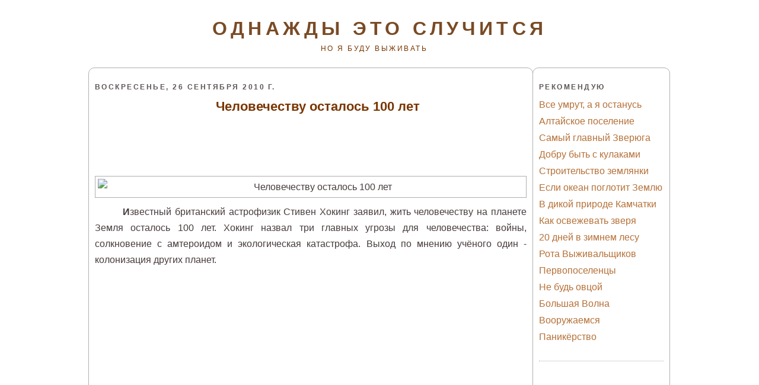

--- FILE ---
content_type: text/html; charset=UTF-8
request_url: http://www.odnagdy.com/2010/09/100.html
body_size: 12543
content:
<!DOCTYPE html>
<html xmlns='http://www.w3.org/1999/xhtml' xmlns:b='http://www.google.com/2005/gml/b' xmlns:data='http://www.google.com/2005/gml/data' xmlns:expr='http://www.google.com/2005/gml/expr'>
<head>
<link href='https://www.blogger.com/static/v1/widgets/2944754296-widget_css_bundle.css' rel='stylesheet' type='text/css'/>
<meta content='595dd3b00ad3d5dd44e45688e36683d8' name='telderi'/>
<meta content='выживание, Выживание в дикой природе, выживание во время войны, выживание во время катаклизмов, выживание в чрезвычайных ситуациях, выживание на природе, выживание в тайге, скоро война, подготовка к войне, сайт по выживанию, книги по выживанию, фильмы по выживанию, выживальщики, готовимся к войне, выживание в дикой природе, экстремальное выживание' name='keywords'/>
<meta content='text/html; charset=windows-1251' http-equiv='Content-Type'/>
<meta content='Однажды это случится, но я буду жить' name='description'/>
<meta content='6df188078bd1d7ea' name='yandex-verification'/>
<meta content='text/html; charset=UTF-8' http-equiv='Content-Type'/>
<meta content='blogger' name='generator'/>
<link href='http://www.odnagdy.com/favicon.ico' rel='icon' type='image/x-icon'/>
<link href='http://www.odnagdy.com/2010/09/100.html' rel='canonical'/>
<link rel="alternate" type="application/atom+xml" title="Однажды это случится - Atom" href="http://www.odnagdy.com/feeds/posts/default" />
<link rel="alternate" type="application/rss+xml" title="Однажды это случится - RSS" href="http://www.odnagdy.com/feeds/posts/default?alt=rss" />
<link rel="service.post" type="application/atom+xml" title="Однажды это случится - Atom" href="https://www.blogger.com/feeds/3277412568225868948/posts/default" />

<link rel="alternate" type="application/atom+xml" title="Однажды это случится - Atom" href="http://www.odnagdy.com/feeds/2457334884207919458/comments/default" />
<!--Can't find substitution for tag [blog.ieCssRetrofitLinks]-->
<link href='http://out.data.cod.ru/photos/a/f/f/b0bc95d87b947ed9a5341b061252fffa.jpg' rel='image_src'/>
<meta content='http://www.odnagdy.com/2010/09/100.html' property='og:url'/>
<meta content='Человечеству осталось 100 лет' property='og:title'/>
<meta content='Выживание в экстремальных условиях на природе и дома' property='og:description'/>
<meta content='https://lh3.googleusercontent.com/blogger_img_proxy/AEn0k_s7O8WfDYVi6vtu0gdj1x1yzAS6kvkU-SAe9JShzaOhL_SVXCehbTdnXG9KY-PJgajr02dcojo2Bipbk4EIv5sf2UzLkjOXZ_XAbV_UkHidjDT59qRsD8MmH_kRjnfOH0L92Jzu9DPjKLbZ0Q=w1200-h630-p-k-no-nu' property='og:image'/>
<title>
Человечеству осталось 100 лет
        : 
        Однажды это случится
</title>
<meta content='text/html; charset=UTF-8' http-equiv='Content-Type'/>
<meta content='blogger' name='generator'/>
<link href='http://www.odnagdy.com/favicon.ico' rel='icon' type='image/x-icon'/>
<link href='http://www.odnagdy.com/2010/09/100.html' rel='canonical'/>
<link rel="alternate" type="application/atom+xml" title="Однажды это случится - Atom" href="http://www.odnagdy.com/feeds/posts/default" />
<link rel="alternate" type="application/rss+xml" title="Однажды это случится - RSS" href="http://www.odnagdy.com/feeds/posts/default?alt=rss" />
<link rel="service.post" type="application/atom+xml" title="Однажды это случится - Atom" href="https://www.blogger.com/feeds/3277412568225868948/posts/default" />

<link rel="alternate" type="application/atom+xml" title="Однажды это случится - Atom" href="http://www.odnagdy.com/feeds/2457334884207919458/comments/default" />
<!--Can't find substitution for tag [blog.ieCssRetrofitLinks]-->
<link href='http://out.data.cod.ru/photos/a/f/f/b0bc95d87b947ed9a5341b061252fffa.jpg' rel='image_src'/>
<meta content='http://www.odnagdy.com/2010/09/100.html' property='og:url'/>
<meta content='Человечеству осталось 100 лет' property='og:title'/>
<meta content='Выживание в экстремальных условиях на природе и дома' property='og:description'/>
<meta content='https://lh3.googleusercontent.com/blogger_img_proxy/AEn0k_s7O8WfDYVi6vtu0gdj1x1yzAS6kvkU-SAe9JShzaOhL_SVXCehbTdnXG9KY-PJgajr02dcojo2Bipbk4EIv5sf2UzLkjOXZ_XAbV_UkHidjDT59qRsD8MmH_kRjnfOH0L92Jzu9DPjKLbZ0Q=w1200-h630-p-k-no-nu' property='og:image'/>
<title>
Однажды это случится: Человечеству осталось 100 лет
</title>
<style id='page-skin-1' type='text/css'><!--
/*
#navbar-iframe {   display: none !important;}
/* Variable definitions
====================
<Variable name="bgcolor" description="Page Background Color"
type="color" default="#135">
<Variable name="textcolor" description="Text Color"
type="color" default="#ccc">
<Variable name="linkcolor" description="Link Color"
type="color" default="#9bd">
<Variable name="pagetitlecolor" description="Title Color"
type="color" default="#eee">
<Variable name="descriptioncolor" description="Blog Description Color"
type="color" default="#79b">
<Variable name="titlecolor" description="Post Title Color"
type="color" default="#fc6">
<Variable name="bordercolor" description="Border Color"
type="color" default="#468">
<Variable name="sidebarcolor" description="Sidebar Title Color"
type="color" default="#579">
<Variable name="sidebartextcolor" description="Sidebar Text Color"
type="color" default="#ccc">
<Variable name="visitedlinkcolor" description="Visited Link Color"
type="color" default="#a7a">
<Variable name="bodyfont" description="Text Font"
type="font" default="normal normal 100% 'Trebuchet MS',Trebuchet,Verdana,Sans-serif">
<Variable name="headerfont" description="Sidebar Title Font"
type="font"
default="normal bold 78% 'Trebuchet MS',Trebuchet,Arial,Verdana,Sans-serif">
<Variable name="pagetitlefont" description="Blog Title Font"
type="font"
default="normal bold 200% 'Trebuchet MS',Trebuchet,Verdana,Sans-serif">
<Variable name="descriptionfont" description="Blog Description Font"
type="font"
default="normal normal 78% 'Trebuchet MS', Trebuchet, Verdana, Sans-serif">
<Variable name="postfooterfont" description="Post Footer Font"
type="font"
default="normal normal 78% 'Trebuchet MS', Trebuchet, Verdana, Sans-serif">
*/
body {
background:#ffffff;
margin:0;
color:#473b3b;
font: x-small normal normal 100% 'Trebuchet MS',Trebuchet,Verdana,Sans-serif;
font-size/* */:/**/medium;
font-size: /**/medium;
text-align: center;
}
a:link {
color:#b57037;
text-decoration:none;
}
a:visited {
color:#b57037;
text-decoration:none;
}
a:hover {
color:#793600;
text-decoration:underline;
}
a img {
border-width:0;
}
/* Header
-----------------------------------------------
*/
#header-wrapper {
width:978px;
margin:0 auto 10px;
/*border:1px solid #AFAFAF;*/
}
#header-inner {
background-position: center;
margin-left: auto;
margin-right: auto;
}
#header {
margin: 5px;
text-align: center;
color:#794b25;
}
#header h1 {
margin:5px 5px 0;
padding:15px 20px .25em;
line-height:1.2em;
text-transform:uppercase;
letter-spacing:.2em;
font: normal bold 200% 'Trebuchet MS',Trebuchet,Verdana,Sans-serif;
}
#header a {
color:#794b25;
text-decoration:none;
}
#header a:hover {
color:#794b25;
}
#header .description {
margin:0 5px 5px;
padding:0 20px 15px;
max-width:900px;
text-transform:uppercase;
letter-spacing:.2em;
line-height: 1.4em;
font: normal normal 78% 'Trebuchet MS', Trebuchet, Verdana, Sans-serif;
color: #793600;
}
#header img {
margin-left: auto;
margin-right: auto;
}
/* Outer-Wrapper
----------------------------------------------- */
#outer-wrapper {
width: 980px;
margin: 0 auto;
padding: 10px 0px;
text-align: left;
font: normal normal 100% 'Trebuchet MS',Trebuchet,Verdana,Sans-serif;
}
#main-wrapper {
width: 728px;
margin: 0 -1px 0 -1px;
}
#left-sidebar-wrapper, #right-sidebar-wrapper {
width: 210px;
}
#main-wrapper, #left-sidebar-wrapper, #right-sidebar-wrapper {
border: 1px solid #AFAFAF;
word-wrap: break-word; /* fix for long text breaking sidebar float in IE */
overflow: hidden;     /* fix for long non-text content breaking IE sidebar float */
border-radius: 10px;
}
#left-sidebar-wrapper, #main-wrapper {
float: left;
}
#right-sidebar-wrapper {
float: right;
}
.crosscol {
text-align: center;
margin: 10px;
}
/* Headings
----------------------------------------------- */
h2 {
margin:1.5em 0 .75em;
font:normal bold 78% 'Trebuchet MS',Trebuchet,Arial,Verdana,Sans-serif;
line-height: 1.4em;
text-transform:uppercase;
letter-spacing:.2em;
color:#5F5656;
}
/* Posts
-----------------------------------------------
*/
h2.date-header {
margin:1.5em 0 .5em;
}
.post-wrapper {
padding: 5px 10px;
}
.post {
margin:.5em 0 1.5em;
border-bottom:1px dotted #AFAFAF;
padding-bottom:1.5em;
text-align:center;
line-height: 1.7;
text-indent: 1.5em;
}
.post h3 {
margin:.25em 0 0;
padding:0 0 4px;
font-size:140%;
font-weight:normal;
line-height:1.4em;
color:#793600;
}
.post h3 a, .post h3 a:visited, .post h3 strong {
display:block;
text-decoration:none;
color:#793600;
font-weight:bold;
}
.post h3 strong, .post h3 a:hover {
color:#473b3b;
}
.post p {
margin:0 0 .75em;
line-height:1.6em;
}
.post-footer {
margin: .75em 0;
color:#5F5656;
text-transform:uppercase;
letter-spacing:.1em;
font: normal normal 78% 'Trebuchet MS', Trebuchet, Verdana, Sans-serif;
line-height: 1.4em;
}
.comment-link {
margin-left:.6em;
}
.post img {
padding:4px;
border:1px solid #AFAFAF;
}
.post blockquote {
margin:1em 20px;
}
.post blockquote p {
margin:.75em 0;
}
.qw{
margin-left: -45px;
}
/* Comments
----------------------------------------------- */
#comments h4 {
margin:1em 0;
font-weight: bold;
line-height: 1.4em;
text-transform:uppercase;
letter-spacing:.2em;
color: #5F5656;
}
#comments-block {
margin:1em 0 1.5em;
line-height:1.6em;
}
#comments-block .comment-author {
margin:.5em 0;
}
#comments-block .comment-body {
margin:.25em 0 0;
}
#comments-block .comment-footer {
margin:-.25em 0 2em;
line-height: 1.4em;
text-transform:uppercase;
letter-spacing:.1em;
}
#comments-block .comment-body p {
margin:0 0 .75em;
}
.deleted-comment {
font-style:italic;
color:gray;
}
.feed-links {
clear: both;
line-height: 2.5em;
}
#blog-pager-newer-link {
float: left;
}
#blog-pager-older-link {
float: right;
}
#blog-pager {
text-align: center;
}
/* Sidebar Content
----------------------------------------------- */
.left-sidebar-wrapper, .right-sidebar-wrapper  {
color: #999999;
line-height: 1.5em;
}
.sidebar {
padding: 5px 10px;
}
.sidebar ul {
list-style:none;
margin:0 0 0;
padding:0 0 0;
}
.sidebar li {
margin:0;
padding:0 0 .25em 15px;
text-indent:-15px;
line-height:1.5em;
}
.sidebar .widget, .main .widget {
border-bottom:1px dotted #AFAFAF;
margin:0 0 1.5em;
padding:0 0 1.5em;
}
.main .Blog {
border-bottom-width: 0;
}
/* Profile
----------------------------------------------- */
.profile-img {
float: left;
margin: 0 5px 5px 0;
padding: 4px;
border: 1px solid #AFAFAF;
}
.profile-data {
margin:0;
text-transform:uppercase;
letter-spacing:.1em;
font: normal normal 78% 'Trebuchet MS', Trebuchet, Verdana, Sans-serif;
color: #5F5656;
font-weight: bold;
line-height: 1.6em;
}
.profile-datablock {
margin:.5em 0 .5em;
}
.profile-textblock {
margin: 0.5em 0;
line-height: 1.6em;
}
.profile-link {
font: normal normal 78% 'Trebuchet MS', Trebuchet, Verdana, Sans-serif;
text-transform: uppercase;
letter-spacing: .1em;
}
/* Footer
----------------------------------------------- */
#footer {
width: 958px;
clear:both;
margin: 0 auto;
padding-top:15px;
line-height: 1.6em;
text-transform:uppercase;
letter-spacing:.1em;
text-align: center;
}
.fineprint {
font-size: 80%;
}
/** Page structure tweaks for layout editor wireframe */
body#layout #header {
margin-left: 0px;
margin-right: 0px;
}
#navbar-iframe {
display: none;
}
.showpageNum a {
padding: 3px 8px;
margin:0 4px;
text-decoration: none;
border:1px solid #0e0e0e;
-webkit-border-radius:3px;-moz-border-radius:3px;
}
.showpageOf {
margin:0 8px 0 0;
}
.showpageNum a:hover {
border:1px solid #0e0e0e;
background: #0e0e0e;
}
.showpagePoint {
color:#fff;
font-size: 130%;
text-shadow:0 1px 2px #333;
padding: 3px 8px;
margin: 2px;
font-weight: 700;
-webkit-border-radius:3px;-moz-border-radius:3px;
border:1px solid #0e0e0e;
background: #0e0e0e;
text-decoration: none;
}
.showpageNum a:link,.showpage a:link {
text-decoration:none;
color:#fa8b0e;
}

--></style>
<link href='http://www.protivtmy.ru/images/fire.ico' rel='shortcut icon'/>
<link href='http://www.protivtmy.ru/images/fire.ico' rel='icon'/>
<link href='https://www.blogger.com/dyn-css/authorization.css?targetBlogID=3277412568225868948&amp;zx=a22961f0-2eeb-48f3-ba73-d3b9026b6b59' media='none' onload='if(media!=&#39;all&#39;)media=&#39;all&#39;' rel='stylesheet'/><noscript><link href='https://www.blogger.com/dyn-css/authorization.css?targetBlogID=3277412568225868948&amp;zx=a22961f0-2eeb-48f3-ba73-d3b9026b6b59' rel='stylesheet'/></noscript>
<meta name='google-adsense-platform-account' content='ca-host-pub-1556223355139109'/>
<meta name='google-adsense-platform-domain' content='blogspot.com'/>

<!-- data-ad-client=ca-pub-5273515349259531 -->

</head>
<body>
<div id='outer-wrapper'>
<div id='wrap2'>
<!-- skip links for text browsers -->
<!-- start header-wrapper -->
<div id='header-wrapper'>
<div class='header section' id='header'><div class='widget Header' data-version='1' id='Header1'>
<div id='header-inner'>
<div class='titlewrapper'>
<h1 class='title'>
<a href='http://www.odnagdy.com/'>
Однажды это случится
</a>
</h1>
</div>
<div class='descriptionwrapper'>
<p class='description'>
<span>
но я буду выживать
</span>
</p>
</div>
</div>
</div></div>
</div>
<!-- end header-wrapper -->
<!-- start content-wrapper -->
<div id='content-wrapper'>
<!-- start crosscol-wrapper -->
<div id='crosscol-wrapper' style='crosscol'>
<div class='crosscol no-items section' id='crosscol'></div>
</div>
<!-- end crosscol-wrapper -->
<!-- start main-wrapper -->
<div class='post-wrapper' id='main-wrapper'>
<div class='main section' id='main'><div class='widget Blog' data-version='1' id='Blog1'>
<div class='blog-posts hfeed'>
<!--Can't find substitution for tag [defaultAdStart]-->

          <div class="date-outer">
        
<h2 class='date-header'><span>воскресенье, 26 сентября 2010&#8239;г.</span></h2>

          <div class="date-posts">
        
<div class='post-outer'>
<div class='post hentry'>
<a name='2457334884207919458'></a>
<h3 class='post-title entry-title'>
<a href='http://www.odnagdy.com/2010/09/100.html'>
Человечеству осталось 100 лет
</a>
</h3>
<div class='post-header'>
<div class='post-header-line-1'></div>
</div>

<script async src="//pagead2.googlesyndication.com/pagead/js/adsbygoogle.js"></script>
<!-- odnazhdy_top -->
<ins class="adsbygoogle qw"
     style="display:inline-block;width:728px;height:90px"
     data-ad-client="ca-pub-5273515349259531"
     data-ad-slot="4631134265"></ins>
<script>
(adsbygoogle = window.adsbygoogle || []).push({});
</script>
                    
<div class='post-body entry-content'>
<div dir="ltr" style="text-align: left;" trbidi="on">
<div align="justify">
<img alt="Человечеству осталось 100 лет" border="0" src="http://out.data.cod.ru/photos/a/f/f/b0bc95d87b947ed9a5341b061252fffa.jpg" style="cursor: hand; cursor: pointer; display: block; margin: 0px auto 10px; text-align: center;" /></div>
<div align="justify">
<span style="font-weight: bold;">&nbsp;&nbsp;&nbsp;&nbsp;И</span>звестный британский астрофизик Стивен Хокинг заявил, жить человечеству на планете Земля осталось 100 лет. Хокинг назвал три главных угрозы для человечества: войны, солкновение с амтероидом и экологическая катастрофа. Выход по мнению учёного один - колонизация других планет.</div>
<a name="more"></a><br />
<div align="center">
<iframe allowfullscreen="" frameborder="0" height="380" src="http://www.youtube.com/embed/SqEc-zht9bY" width="500"></iframe></div>
<div align="center">
<br /></div>
<div style="text-align: left;">
</div>
<ul style="text-align: left;">
<li><!--s_links--><a href="http://www.zemelya.ru/eks.htm" target="_blank">аренда экскаватора: экскаватор с гидромолотом</a>.<!--check code--><!--/s_links--></li>
</ul>
</div>

                    <script async src="//pagead2.googlesyndication.com/pagead/js/adsbygoogle.js"></script>
                    <!-- odnagdy_336280 -->
                    <ins class="adsbygoogle"
                         style="display:inline-block;width:336px;height:280px"
                         data-ad-client="ca-pub-5273515349259531"
                         data-ad-slot="7607633469"></ins>
                    <script>
                    (adsbygoogle = window.adsbygoogle || []).push({});
                    </script>
                    
<div style='clear: both;'></div>
</div>
<div class='post-footer'>
<div class='post-footer-line post-footer-line-1'>
<span class='post-author vcard'>
Автор:
<span class='fn'>
TarhAsov
</span>
</span>
<span class='post-timestamp'>
на
<a class='timestamp-link' href='http://www.odnagdy.com/2010/09/100.html' rel='bookmark' title='permanent link'>
<abbr class='published' title='2010-09-26T02:30:00+06:00'>
02:30
</abbr>
</a>
</span>
<span class='post-comment-link'>
</span>
<span class='post-icons'>
<span class='item-control blog-admin pid-1258561595'>
<a href='https://www.blogger.com/post-edit.g?blogID=3277412568225868948&postID=2457334884207919458&from=pencil' title='Изменить сообщение'>
<img alt='' class='icon-action' height='18' src='http://img2.blogblog.com/img/icon18_edit_allbkg.gif' width='18'/>
</a>
</span>
</span>
</div>
<div class='post-footer-line post-footer-line-2'>
<span class='post-labels'>
Ярлыки:
<a href='http://www.odnagdy.com/search/label/%D0%92%D0%B8%D0%B4%D0%B5%D0%BE%20%D0%BE%D0%BD%D0%BB%D0%B0%D0%B9%D0%BD?&max-results=20' rel='tag'>
Видео онлайн
</a>
</span>
<br/>
<br/>
<div class='yashare-auto-init' data-yashareL10n='ru' data-yashareQuickServices='yaru,vkontakte,facebook,twitter,odnoklassniki,moimir,lj' data-yashareType='none'></div>
</div>
<div class='post-footer-line post-footer-line-3'></div>
</div>
</div>
<div class='comments' id='comments'>
<a name='comments'></a>
<h4>
2 комментария
                      :
                    </h4>
<div class='comments-content'>
<script async='async' src='' type='text/javascript'></script>
<script type='text/javascript'>
                    (function() {
                      var items = null;
                      var msgs = null;
                      var config = {};
                      // <![CDATA[
                      var cursor = null;
                      if (items && items.length > 0) {
                        cursor = parseInt(items[items.length - 1].timestamp) + 1;
                      }
                      var bodyFromEntry = function(entry) {
                        if (entry.gd$extendedProperty) {
                          for (var k in entry.gd$extendedProperty) {
                            if (entry.gd$extendedProperty[k].name == 'blogger.contentRemoved') {
                              return '<span class="deleted-comment">' + entry.content.$t + '</span>';
                            }
                          }
                        }
                        return entry.content.$t;
                      }
                      var parse = function(data) {
                        cursor = null;
                        var comments = [];
                        if (data && data.feed && data.feed.entry) {
                          for (var i = 0, entry; entry = data.feed.entry[i]; i++) {
                            var comment = {};
                            // comment ID, parsed out of the original id format
                            var id = /blog-(\d+).post-(\d+)/.exec(entry.id.$t);
                            comment.id = id ? id[2] : null;
                            comment.body = bodyFromEntry(entry);
                            comment.timestamp = Date.parse(entry.published.$t) + '';
                            if (entry.author && entry.author.constructor === Array) {
                              var auth = entry.author[0];
                              if (auth) {
                                comment.author = {
                                  name: (auth.name ? auth.name.$t : undefined),
                                  profileUrl: (auth.uri ? auth.uri.$t : undefined),
                                  avatarUrl: (auth.gd$image ? auth.gd$image.src : undefined)
                                };
                              }
                            }
                            if (entry.link) {
                              if (entry.link[2]) {
                                comment.link = comment.permalink = entry.link[2].href;
                              }
                              if (entry.link[3]) {
                                var pid = /.*comments\/default\/(\d+)\?.*/.exec(entry.link[3].href);
                                if (pid && pid[1]) {
                                  comment.parentId = pid[1];
                                }
                              }
                            }
                            comment.deleteclass = 'item-control blog-admin';
                            if (entry.gd$extendedProperty) {
                              for (var k in entry.gd$extendedProperty) {
                                if (entry.gd$extendedProperty[k].name == 'blogger.itemClass') {
                                  comment.deleteclass += ' ' + entry.gd$extendedProperty[k].value;
                                } else if (entry.gd$extendedProperty[k].name == 'blogger.displayTime') {
                                  comment.displayTime = entry.gd$extendedProperty[k].value;
                                }
                              }
                            }
                            comments.push(comment);
                          }
                        }
                        return comments;
                      };
                      var paginator = function(callback) {
                        if (hasMore()) {
                          var url = config.feed + '?alt=json&v=2&orderby=published&reverse=false&max-results=50';
                          if (cursor) {
                            url += '&published-min=' + new Date(cursor).toISOString();
                          }
                          window.bloggercomments = function(data) {
                            var parsed = parse(data);
                            cursor = parsed.length < 50 ? null
                            : parseInt(parsed[parsed.length - 1].timestamp) + 1
                            callback(parsed);
                            window.bloggercomments = null;
                          }
                          url += '&callback=bloggercomments';
                          var script = document.createElement('script');
                          script.type = 'text/javascript';
                          script.src = url;
                          document.getElementsByTagName('head')[0].appendChild(script);
                        }
                      };
                      var hasMore = function() {
                        return !!cursor;
                      };
                      var getMeta = function(key, comment) {
                        if ('iswriter' == key) {
                          var matches = !!comment.author
                          && comment.author.name == config.authorName
                          && comment.author.profileUrl == config.authorUrl;
                          return matches ? 'true' : '';
                        } else if ('deletelink' == key) {
                          return config.baseUri + '/delete-comment.g?blogID='
                          + config.blogId + '&postID=' + comment.id;
                        } else if ('deleteclass' == key) {
                          return comment.deleteclass;
                        }
                        return '';
                      };
                      var replybox = null;
                      var replyUrlParts = null;
                      var replyParent = undefined;
                      var onReply = function(commentId, domId) {
                        if (replybox == null) {
                          // lazily cache replybox, and adjust to suit this style:
                          replybox = document.getElementById('comment-editor');
                          if (replybox != null) {
                            replybox.height = '250px';
                            replybox.style.display = 'block';
                            replyUrlParts = replybox.src.split('#');
                          }
                        }
                        if (replybox && (commentId !== replyParent)) {
                          document.getElementById(domId).insertBefore(replybox, null);
                          replybox.src = replyUrlParts[0]
                          + (commentId ? '&parentID=' + commentId : '')
                          + '#' + replyUrlParts[1];
                          replyParent = commentId;
                        }
                      };
                      var hash = (window.location.hash || '#').substring(1);
                      var startThread, targetComment;
                      if (/^comment-form_/.test(hash)) {
                        startThread = hash.substring('comment-form_'.length);
                      } else if (/^c[0-9]+$/.test(hash)) {
                        targetComment = hash.substring(1);
                      }
                      // Configure commenting API:
                      var configJso = {
                        'maxDepth': config.maxThreadDepth
                      };
                      var provider = {
                        'id': config.postId,
                        'data': items,
                        'loadNext': paginator,
                        'hasMore': hasMore,
                        'getMeta': getMeta,
                        'onReply': onReply,
                        'rendered': true,
                        'initComment': targetComment,
                        'initReplyThread': startThread,
                        'config': configJso,
                        'messages': msgs
                      };
                      var render = function() {
                        if (window.goog && window.goog.comments) {
                          var holder = document.getElementById('comment-holder');
                          window.goog.comments.render(holder, provider);
                        }
                      };
                      // render now, or queue to render when library loads:
                      if (window.goog && window.goog.comments) {
                        render();
                      } else {
                        window.goog = window.goog || {};
                        window.goog.comments = window.goog.comments || {};
                        window.goog.comments.loadQueue = window.goog.comments.loadQueue || [];
                        window.goog.comments.loadQueue.push(render);
                      }
                    })();
                    // ]]>
                  </script>
<div id='comment-holder'>
<div class="comment-thread toplevel-thread"><ol id="top-ra"><li class="comment" id="c7013264056331153934"><div class="avatar-image-container"><img src="//blogger.googleusercontent.com/img/b/R29vZ2xl/AVvXsEjTT86qcUsYP0G_5PbeJZUy2MMeom4tfZ_87vusEcUVMa7bkbxkXPx0_zrvkooG0q7iEQeKvBgPzYa_R4ATqkDwqHG4MzUfe9ajRahi0Jv7epj1sQInY2y-hvhvhJf-RDo/s45-c/BDF4703F9BD2-77.gif" alt=""/></div><div class="comment-block"><div class="comment-header"><cite class="user"><a href="https://www.blogger.com/profile/04208397759784356705" rel="nofollow">H.E.S.T.</a></cite><span class="icon user "></span><span class="datetime secondary-text"><a rel="nofollow" href="http://www.odnagdy.com/2010/09/100.html?showComment=1285453808481#c7013264056331153934">26 сентября 2010&#8239;г. в 04:30</a></span></div><p class="comment-content">Может когда то и переселимся, я за готов идти за добровольца )))</p><span class="comment-actions secondary-text"><a class="comment-reply" target="_self" data-comment-id="7013264056331153934">Ответить</a><span class="item-control blog-admin blog-admin pid-1001360054"><a target="_self" href="https://www.blogger.com/comment/delete/3277412568225868948/7013264056331153934">Удалить</a></span></span></div><div class="comment-replies"><div id="c7013264056331153934-rt" class="comment-thread inline-thread hidden"><span class="thread-toggle thread-expanded"><span class="thread-arrow"></span><span class="thread-count"><a target="_self">Ответы</a></span></span><ol id="c7013264056331153934-ra" class="thread-chrome thread-expanded"><div></div><div id="c7013264056331153934-continue" class="continue"><a class="comment-reply" target="_self" data-comment-id="7013264056331153934">Ответить</a></div></ol></div></div><div class="comment-replybox-single" id="c7013264056331153934-ce"></div></li><li class="comment" id="c8980499098208342031"><div class="avatar-image-container"><img src="//resources.blogblog.com/img/blank.gif" alt=""/></div><div class="comment-block"><div class="comment-header"><cite class="user">Анонимный</cite><span class="icon user "></span><span class="datetime secondary-text"><a rel="nofollow" href="http://www.odnagdy.com/2010/09/100.html?showComment=1285516226292#c8980499098208342031">26 сентября 2010&#8239;г. в 21:50</a></span></div><p class="comment-content">Браво! Загадили планету! Загадим Вселенную!</p><span class="comment-actions secondary-text"><a class="comment-reply" target="_self" data-comment-id="8980499098208342031">Ответить</a><span class="item-control blog-admin blog-admin pid-1740197827"><a target="_self" href="https://www.blogger.com/comment/delete/3277412568225868948/8980499098208342031">Удалить</a></span></span></div><div class="comment-replies"><div id="c8980499098208342031-rt" class="comment-thread inline-thread hidden"><span class="thread-toggle thread-expanded"><span class="thread-arrow"></span><span class="thread-count"><a target="_self">Ответы</a></span></span><ol id="c8980499098208342031-ra" class="thread-chrome thread-expanded"><div></div><div id="c8980499098208342031-continue" class="continue"><a class="comment-reply" target="_self" data-comment-id="8980499098208342031">Ответить</a></div></ol></div></div><div class="comment-replybox-single" id="c8980499098208342031-ce"></div></li></ol><div id="top-continue" class="continue"><a class="comment-reply" target="_self">Добавить комментарий</a></div><div class="comment-replybox-thread" id="top-ce"></div><div class="loadmore hidden" data-post-id="2457334884207919458"><a target="_self">Ещё</a></div></div>
</div>
</div>
<p class='comment-footer'>
<div class='comment-form'>
<a name='comment-form'></a>
<p>
</p>
<a href='https://www.blogger.com/comment/frame/3277412568225868948?po=2457334884207919458&hl=ru&saa=85391&origin=http://www.odnagdy.com' id='comment-editor-src'></a>
<iframe allowtransparency='true' class='blogger-iframe-colorize blogger-comment-from-post' frameborder='0' height='410' id='comment-editor' name='comment-editor' src='' width='100%'></iframe>
<!--Can't find substitution for tag [post.friendConnectJs]-->
<script src='https://www.blogger.com/static/v1/jsbin/2830521187-comment_from_post_iframe.js' type='text/javascript'></script>
<script type='text/javascript'>
                      BLOG_CMT_createIframe('https://www.blogger.com/rpc_relay.html');
                    </script>
</div>
</p>
<div id='backlinks-container'>
<div id='Blog1_backlinks-container'>
</div>
</div>
</div>
</div>

        </div></div>
      
<!--Can't find substitution for tag [adEnd]-->
</div>
<div class='blog-pager' id='blog-pager'>
<span id='blog-pager-newer-link'>
<a class='blog-pager-newer-link' href='http://www.odnagdy.com/2010/09/blog-post_5812.html' id='Blog1_blog-pager-newer-link' title='Следующее'>
Следующее
</a>
</span>
<span id='blog-pager-older-link'>
<a class='blog-pager-older-link' href='http://www.odnagdy.com/2010/09/blog-post_2125.html' id='Blog1_blog-pager-older-link' title='Предыдущее'>
Предыдущее
</a>
</span>
<a class='home-link' href='http://www.odnagdy.com/'>
Главная страница
</a>
</div>
<div class='clear'></div>
</div></div>
</div>
<!-- end main-wrapper -->
<!-- start right-sidebar-wrapper -->
<div class='sidebar' id='right-sidebar-wrapper'>
<div class='sidebar2 section' id='sidebar2'><div class='widget LinkList' data-version='1' id='LinkList1'>
<h2>
Рекомендую
</h2>
<div class='widget-content'>
<ul>
<li>
<a href='http://www.odnagdy.com/2010/06/blog-post_3400.html'>
Все умрут, а я останусь
</a>
</li>
<li>
<a href='http://www.odnagdy.com/2011/05/blog-post_30.html'>
Алтайское поселение
</a>
</li>
<li>
<a href='http://www.odnagdy.com/2010/09/blog-post_4621.html'>
Самый главный Зверюга
</a>
</li>
<li>
<a href='http://www.odnagdy.com/2010/09/blog-post_8451.html'>
Добру быть с кулаками
</a>
</li>
<li>
<a href='http://www.odnagdy.com/2010/07/blog-post_5279.html'>
Строительство землянки
</a>
</li>
<li>
<a href='http://www.odnagdy.com/2010/11/blog-post_1851.html'>
Если океан поглотит Землю
</a>
</li>
<li>
<a href='http://www.odnagdy.com/2010/08/blog-post_19.html'>
В дикой природе Камчатки
</a>
</li>
<li>
<a href='http://www.odnagdy.com/2010/11/blog-post_426.html'>
Как освежевать зверя
</a>
</li>
<li>
<a href='http://www.odnagdy.com/2011/01/20.html'>
20 дней в зимнем лесу
</a>
</li>
<li>
<a href='http://www.odnagdy.com/2010/12/blog-post_31.html'>
Рота Выживальщиков
</a>
</li>
<li>
<a href='http://www.odnagdy.com/2010/10/blog-post_4845.html'>
Первопоселенцы
</a>
</li>
<li>
<a href='http://www.odnagdy.com/2010/11/blog-post_446.html'>
Не будь овцой
</a>
</li>
<li>
<a href='http://www.odnagdy.com/2010/09/blog-post_776.html'>
Большая Волна
</a>
</li>
<li>
<a href='http://www.odnagdy.com/2010/06/blog-post_2778.html'>
Вооружаемся
</a>
</li>
<li>
<a href='http://www.odnagdy.com/2010/07/blog-post_350.html'>
Паникёрство
</a>
</li>
</ul>
</div>
</div><div class='widget HTML' data-version='1' id='HTML10'>
<div class='widget-content'>
<noindex><center>
<script async src="//pagead2.googlesyndication.com/pagead/js/adsbygoogle.js"></script>
<!-- odnagdy_sidebar1_AdSense1_120x600_as -->
<ins class="adsbygoogle"
     style="display:inline-block;width:120px;height:600px"
     data-ad-client="ca-pub-5273515349259531"
     data-ad-slot="4770735062"></ins>
<script>
(adsbygoogle = window.adsbygoogle || []).push({});
</script>
<script type="text/javascript" src="//vk.com/js/api/openapi.js?116"></script>

<!-- VK Widget -->
<div id="vk_groups"></div>
<script type="text/javascript">
VK.Widgets.Group("vk_groups", {mode: 1, width: "180", height: "10", color1: 'FFFFFF', color2: '2B587A', color3: '5B7FA6'}, 31601089);
</script>



</center>
</noindex>
</div>
</div><div class='widget Label' data-version='1' id='Label1'>
<h2>
Разделы
</h2>
<div class='widget-content list-label-widget-content'>
<ul>
<li>
<a dir='ltr' href='http://www.odnagdy.com/search/label/%D0%9D%D0%B0%20%D0%B7%D0%B0%D0%BC%D0%B5%D1%82%D0%BA%D1%83?&max-results=20'>
На заметку
</a>
<span dir='ltr'>
                                (
                                853
                                )
                              </span>
</li>
<li>
<a dir='ltr' href='http://www.odnagdy.com/search/label/%D0%92%D0%B8%D0%B4%D0%B5%D0%BE%20%D0%BE%D0%BD%D0%BB%D0%B0%D0%B9%D0%BD?&max-results=20'>
Видео онлайн
</a>
<span dir='ltr'>
                                (
                                360
                                )
                              </span>
</li>
<li>
<a dir='ltr' href='http://www.odnagdy.com/search/label/%D0%9A%D0%BD%D0%B8%D0%B3%D0%B8?&max-results=20'>
Книги
</a>
<span dir='ltr'>
                                (
                                190
                                )
                              </span>
</li>
<li>
<a dir='ltr' href='http://www.odnagdy.com/search/label/%D0%9E%D0%B4%D0%BD%D0%B0%D0%B6%D0%B4%D1%8B?&max-results=20'>
Однажды
</a>
<span dir='ltr'>
                                (
                                143
                                )
                              </span>
</li>
<li>
<a dir='ltr' href='http://www.odnagdy.com/search/label/%D0%9A%D0%B8%D0%BD%D0%BE%20%28%D1%85%D1%83%D0%B4%D0%BE%D0%B6%D0%B5%D1%81%D1%82%D0%B2%D0%B5%D0%BD%D0%BD%D0%BE%D0%B5%29?&max-results=20'>
Кино (художественное)
</a>
<span dir='ltr'>
                                (
                                130
                                )
                              </span>
</li>
<li>
<a dir='ltr' href='http://www.odnagdy.com/search/label/%D0%9A%D0%B8%D0%BD%D0%BE%20%28%D0%B4%D0%BE%D0%BA%D1%83%D0%BC%D0%B5%D0%BD%D1%82%D0%B0%D0%BB%D1%8C%D0%BD%D0%BE%D0%B5%29?&max-results=20'>
Кино (документальное)
</a>
<span dir='ltr'>
                                (
                                49
                                )
                              </span>
</li>
<li>
<a dir='ltr' href='http://www.odnagdy.com/search/label/%D0%B2%D1%8B%D0%B6%D0%B8%D0%B2%D0%B0%D0%BD%D0%B8%D0%B5?&max-results=20'>
выживание
</a>
<span dir='ltr'>
                                (
                                33
                                )
                              </span>
</li>
<li>
<a dir='ltr' href='http://www.odnagdy.com/search/label/%D0%A2%D0%B0%D0%BA%D1%82%D0%B8%D1%87%D0%B5%D1%81%D0%BA%D0%BE%D0%B5?&max-results=20'>
Тактическое
</a>
<span dir='ltr'>
                                (
                                9
                                )
                              </span>
</li>
<li>
<a dir='ltr' href='http://www.odnagdy.com/search/label/%D0%B4%D0%B8%D0%BA%D0%B0%D1%8F%20%D0%BF%D1%80%D0%B8%D1%80%D0%BE%D0%B4%D0%B0?&max-results=20'>
дикая природа
</a>
<span dir='ltr'>
                                (
                                9
                                )
                              </span>
</li>
</ul>
</div>
</div><div class='widget HTML' data-version='1' id='HTML1'>
<div class='widget-content'>
<center><noindex><!--LiveInternet counter--><script type="text/javascript"><!--
document.write("<a href='//www.liveinternet.ru/click' "+
"target=_blank><img src='//counter.yadro.ru/hit?t22.6;r"+
escape(document.referrer)+((typeof(screen)=="undefined")?"":
";s"+screen.width+"*"+screen.height+"*"+(screen.colorDepth?
screen.colorDepth:screen.pixelDepth))+";u"+escape(document.URL)+
";h"+escape(document.title.substring(0,80))+";"+Math.random()+
"' alt='' title='LiveInternet: показано число просмотров за 24"+
" часа, посетителей за 24 часа и за сегодня' "+
"border='0' width='88' height='31'><\/a>")
//--></script><!--/LiveInternet--><br /></noindex></center>
</div>
</div><div class='widget PopularPosts' data-version='1' id='PopularPosts1'>
<h2>Популярное</h2>
<div class='widget-content popular-posts'>
<ul>
<li>
<a href='http://www.odnagdy.com/2013/02/blog-post_24.html'>Из пекла войны: Как выжить в осаждённой Боснии 1992-1995</a>
</li>
<li>
<a href='http://www.odnagdy.com/2010/09/11.html'>11 шагов к выживанию в ядерной войне</a>
</li>
<li>
<a href='http://www.odnagdy.com/2010/11/blog-post_5714.html'>Тренировка спецназа ГРУ</a>
</li>
<li>
<a href='http://www.odnagdy.com/2010/11/blog-post_7231.html'>Выживание в холодной воде</a>
</li>
</ul>
<div class='clear'></div>
</div>
</div></div>
</div>
<!-- end right-sidebar-wrapper -->
<!-- spacer for skins that want sidebar and main to be the same height-->
<div class='clear'>
            &#160;
          </div>
</div>
<!-- end content-wrapper -->
<!-- start footer-wrapper -->
<div id='footer-wrapper'>
<div class='footer no-items section' id='footer'></div>
</div>
<!-- end footer-wrapper -->
<div class='fineprint'>
<p style='text-align:center'>
<a href='http://www.odnagdy.com'>
              Однажды Это Случится
            </a>
</p>
</div>
</div>
</div>
<!-- end outer-wrapper -->

<script type="text/javascript" src="https://www.blogger.com/static/v1/widgets/719476776-widgets.js"></script>
<script type='text/javascript'>
window['__wavt'] = 'AOuZoY6GBHyUJ1DEQ5_DfCGigxfaRFy3BA:1769160768527';_WidgetManager._Init('//www.blogger.com/rearrange?blogID\x3d3277412568225868948','//www.odnagdy.com/2010/09/100.html','3277412568225868948');
_WidgetManager._SetDataContext([{'name': 'blog', 'data': {'blogId': '3277412568225868948', 'title': '\u041e\u0434\u043d\u0430\u0436\u0434\u044b \u044d\u0442\u043e \u0441\u043b\u0443\u0447\u0438\u0442\u0441\u044f', 'url': 'http://www.odnagdy.com/2010/09/100.html', 'canonicalUrl': 'http://www.odnagdy.com/2010/09/100.html', 'homepageUrl': 'http://www.odnagdy.com/', 'searchUrl': 'http://www.odnagdy.com/search', 'canonicalHomepageUrl': 'http://www.odnagdy.com/', 'blogspotFaviconUrl': 'http://www.odnagdy.com/favicon.ico', 'bloggerUrl': 'https://www.blogger.com', 'hasCustomDomain': true, 'httpsEnabled': false, 'enabledCommentProfileImages': true, 'gPlusViewType': 'FILTERED_POSTMOD', 'adultContent': false, 'analyticsAccountNumber': '', 'encoding': 'UTF-8', 'locale': 'ru', 'localeUnderscoreDelimited': 'ru', 'languageDirection': 'ltr', 'isPrivate': false, 'isMobile': false, 'isMobileRequest': false, 'mobileClass': '', 'isPrivateBlog': false, 'isDynamicViewsAvailable': true, 'feedLinks': '\x3clink rel\x3d\x22alternate\x22 type\x3d\x22application/atom+xml\x22 title\x3d\x22\u041e\u0434\u043d\u0430\u0436\u0434\u044b \u044d\u0442\u043e \u0441\u043b\u0443\u0447\u0438\u0442\u0441\u044f - Atom\x22 href\x3d\x22http://www.odnagdy.com/feeds/posts/default\x22 /\x3e\n\x3clink rel\x3d\x22alternate\x22 type\x3d\x22application/rss+xml\x22 title\x3d\x22\u041e\u0434\u043d\u0430\u0436\u0434\u044b \u044d\u0442\u043e \u0441\u043b\u0443\u0447\u0438\u0442\u0441\u044f - RSS\x22 href\x3d\x22http://www.odnagdy.com/feeds/posts/default?alt\x3drss\x22 /\x3e\n\x3clink rel\x3d\x22service.post\x22 type\x3d\x22application/atom+xml\x22 title\x3d\x22\u041e\u0434\u043d\u0430\u0436\u0434\u044b \u044d\u0442\u043e \u0441\u043b\u0443\u0447\u0438\u0442\u0441\u044f - Atom\x22 href\x3d\x22https://www.blogger.com/feeds/3277412568225868948/posts/default\x22 /\x3e\n\n\x3clink rel\x3d\x22alternate\x22 type\x3d\x22application/atom+xml\x22 title\x3d\x22\u041e\u0434\u043d\u0430\u0436\u0434\u044b \u044d\u0442\u043e \u0441\u043b\u0443\u0447\u0438\u0442\u0441\u044f - Atom\x22 href\x3d\x22http://www.odnagdy.com/feeds/2457334884207919458/comments/default\x22 /\x3e\n', 'meTag': '', 'adsenseClientId': 'ca-pub-5273515349259531', 'adsenseHostId': 'ca-host-pub-1556223355139109', 'adsenseHasAds': false, 'adsenseAutoAds': false, 'boqCommentIframeForm': true, 'loginRedirectParam': '', 'isGoogleEverywhereLinkTooltipEnabled': true, 'view': '', 'dynamicViewsCommentsSrc': '//www.blogblog.com/dynamicviews/4224c15c4e7c9321/js/comments.js', 'dynamicViewsScriptSrc': '//www.blogblog.com/dynamicviews/00d9e3c56f0dbcee', 'plusOneApiSrc': 'https://apis.google.com/js/platform.js', 'disableGComments': true, 'interstitialAccepted': false, 'sharing': {'platforms': [{'name': '\u041f\u043e\u043b\u0443\u0447\u0438\u0442\u044c \u0441\u0441\u044b\u043b\u043a\u0443', 'key': 'link', 'shareMessage': '\u041f\u043e\u043b\u0443\u0447\u0438\u0442\u044c \u0441\u0441\u044b\u043b\u043a\u0443', 'target': ''}, {'name': 'Facebook', 'key': 'facebook', 'shareMessage': '\u041f\u043e\u0434\u0435\u043b\u0438\u0442\u044c\u0441\u044f \u0432 Facebook', 'target': 'facebook'}, {'name': '\u041d\u0430\u043f\u0438\u0441\u0430\u0442\u044c \u043e\u0431 \u044d\u0442\u043e\u043c \u0432 \u0431\u043b\u043e\u0433\u0435', 'key': 'blogThis', 'shareMessage': '\u041d\u0430\u043f\u0438\u0441\u0430\u0442\u044c \u043e\u0431 \u044d\u0442\u043e\u043c \u0432 \u0431\u043b\u043e\u0433\u0435', 'target': 'blog'}, {'name': 'X', 'key': 'twitter', 'shareMessage': '\u041f\u043e\u0434\u0435\u043b\u0438\u0442\u044c\u0441\u044f \u0432 X', 'target': 'twitter'}, {'name': 'Pinterest', 'key': 'pinterest', 'shareMessage': '\u041f\u043e\u0434\u0435\u043b\u0438\u0442\u044c\u0441\u044f \u0432 Pinterest', 'target': 'pinterest'}, {'name': '\u042d\u043b\u0435\u043a\u0442\u0440\u043e\u043d\u043d\u0430\u044f \u043f\u043e\u0447\u0442\u0430', 'key': 'email', 'shareMessage': '\u042d\u043b\u0435\u043a\u0442\u0440\u043e\u043d\u043d\u0430\u044f \u043f\u043e\u0447\u0442\u0430', 'target': 'email'}], 'disableGooglePlus': true, 'googlePlusShareButtonWidth': 0, 'googlePlusBootstrap': '\x3cscript type\x3d\x22text/javascript\x22\x3ewindow.___gcfg \x3d {\x27lang\x27: \x27ru\x27};\x3c/script\x3e'}, 'hasCustomJumpLinkMessage': true, 'jumpLinkMessage': '\u0427\u0438\u0442\u0430\u0442\u044c \u0434\u0430\u043b\u0435\u0435', 'pageType': 'item', 'postId': '2457334884207919458', 'postImageThumbnailUrl': 'https://i.ytimg.com/vi/SqEc-zht9bY/default.jpg', 'postImageUrl': 'http://out.data.cod.ru/photos/a/f/f/b0bc95d87b947ed9a5341b061252fffa.jpg', 'pageName': '\u0427\u0435\u043b\u043e\u0432\u0435\u0447\u0435\u0441\u0442\u0432\u0443 \u043e\u0441\u0442\u0430\u043b\u043e\u0441\u044c 100 \u043b\u0435\u0442', 'pageTitle': '\u041e\u0434\u043d\u0430\u0436\u0434\u044b \u044d\u0442\u043e \u0441\u043b\u0443\u0447\u0438\u0442\u0441\u044f: \u0427\u0435\u043b\u043e\u0432\u0435\u0447\u0435\u0441\u0442\u0432\u0443 \u043e\u0441\u0442\u0430\u043b\u043e\u0441\u044c 100 \u043b\u0435\u0442', 'metaDescription': ''}}, {'name': 'features', 'data': {}}, {'name': 'messages', 'data': {'edit': '\u0418\u0437\u043c\u0435\u043d\u0438\u0442\u044c', 'linkCopiedToClipboard': '\u0421\u0441\u044b\u043b\u043a\u0430 \u0441\u043a\u043e\u043f\u0438\u0440\u043e\u0432\u0430\u043d\u0430 \u0432 \u0431\u0443\u0444\u0435\u0440 \u043e\u0431\u043c\u0435\u043d\u0430!', 'ok': '\u041e\u041a', 'postLink': '\u0421\u0441\u044b\u043b\u043a\u0430 \u043d\u0430 \u0441\u043e\u043e\u0431\u0449\u0435\u043d\u0438\u0435'}}, {'name': 'template', 'data': {'name': 'custom', 'localizedName': '\u0421\u0432\u043e\u0439 \u0432\u0430\u0440\u0438\u0430\u043d\u0442', 'isResponsive': false, 'isAlternateRendering': false, 'isCustom': true}}, {'name': 'view', 'data': {'classic': {'name': 'classic', 'url': '?view\x3dclassic'}, 'flipcard': {'name': 'flipcard', 'url': '?view\x3dflipcard'}, 'magazine': {'name': 'magazine', 'url': '?view\x3dmagazine'}, 'mosaic': {'name': 'mosaic', 'url': '?view\x3dmosaic'}, 'sidebar': {'name': 'sidebar', 'url': '?view\x3dsidebar'}, 'snapshot': {'name': 'snapshot', 'url': '?view\x3dsnapshot'}, 'timeslide': {'name': 'timeslide', 'url': '?view\x3dtimeslide'}, 'isMobile': false, 'title': '\u0427\u0435\u043b\u043e\u0432\u0435\u0447\u0435\u0441\u0442\u0432\u0443 \u043e\u0441\u0442\u0430\u043b\u043e\u0441\u044c 100 \u043b\u0435\u0442', 'description': '\u0412\u044b\u0436\u0438\u0432\u0430\u043d\u0438\u0435 \u0432 \u044d\u043a\u0441\u0442\u0440\u0435\u043c\u0430\u043b\u044c\u043d\u044b\u0445 \u0443\u0441\u043b\u043e\u0432\u0438\u044f\u0445 \u043d\u0430 \u043f\u0440\u0438\u0440\u043e\u0434\u0435 \u0438 \u0434\u043e\u043c\u0430', 'featuredImage': 'https://lh3.googleusercontent.com/blogger_img_proxy/AEn0k_s7O8WfDYVi6vtu0gdj1x1yzAS6kvkU-SAe9JShzaOhL_SVXCehbTdnXG9KY-PJgajr02dcojo2Bipbk4EIv5sf2UzLkjOXZ_XAbV_UkHidjDT59qRsD8MmH_kRjnfOH0L92Jzu9DPjKLbZ0Q', 'url': 'http://www.odnagdy.com/2010/09/100.html', 'type': 'item', 'isSingleItem': true, 'isMultipleItems': false, 'isError': false, 'isPage': false, 'isPost': true, 'isHomepage': false, 'isArchive': false, 'isLabelSearch': false, 'postId': 2457334884207919458}}]);
_WidgetManager._RegisterWidget('_HeaderView', new _WidgetInfo('Header1', 'header', document.getElementById('Header1'), {}, 'displayModeFull'));
_WidgetManager._RegisterWidget('_BlogView', new _WidgetInfo('Blog1', 'main', document.getElementById('Blog1'), {'cmtInteractionsEnabled': false, 'lightboxEnabled': true, 'lightboxModuleUrl': 'https://www.blogger.com/static/v1/jsbin/2610236736-lbx__ru.js', 'lightboxCssUrl': 'https://www.blogger.com/static/v1/v-css/828616780-lightbox_bundle.css'}, 'displayModeFull'));
_WidgetManager._RegisterWidget('_LinkListView', new _WidgetInfo('LinkList1', 'sidebar2', document.getElementById('LinkList1'), {}, 'displayModeFull'));
_WidgetManager._RegisterWidget('_HTMLView', new _WidgetInfo('HTML10', 'sidebar2', document.getElementById('HTML10'), {}, 'displayModeFull'));
_WidgetManager._RegisterWidget('_LabelView', new _WidgetInfo('Label1', 'sidebar2', document.getElementById('Label1'), {}, 'displayModeFull'));
_WidgetManager._RegisterWidget('_HTMLView', new _WidgetInfo('HTML1', 'sidebar2', document.getElementById('HTML1'), {}, 'displayModeFull'));
_WidgetManager._RegisterWidget('_PopularPostsView', new _WidgetInfo('PopularPosts1', 'sidebar2', document.getElementById('PopularPosts1'), {}, 'displayModeFull'));
</script>
</body>
</html>

--- FILE ---
content_type: text/html; charset=utf-8
request_url: https://www.google.com/recaptcha/api2/aframe
body_size: 268
content:
<!DOCTYPE HTML><html><head><meta http-equiv="content-type" content="text/html; charset=UTF-8"></head><body><script nonce="hG-qCtXjCLo64zUTJWu_LA">/** Anti-fraud and anti-abuse applications only. See google.com/recaptcha */ try{var clients={'sodar':'https://pagead2.googlesyndication.com/pagead/sodar?'};window.addEventListener("message",function(a){try{if(a.source===window.parent){var b=JSON.parse(a.data);var c=clients[b['id']];if(c){var d=document.createElement('img');d.src=c+b['params']+'&rc='+(localStorage.getItem("rc::a")?sessionStorage.getItem("rc::b"):"");window.document.body.appendChild(d);sessionStorage.setItem("rc::e",parseInt(sessionStorage.getItem("rc::e")||0)+1);localStorage.setItem("rc::h",'1769160770317');}}}catch(b){}});window.parent.postMessage("_grecaptcha_ready", "*");}catch(b){}</script></body></html>